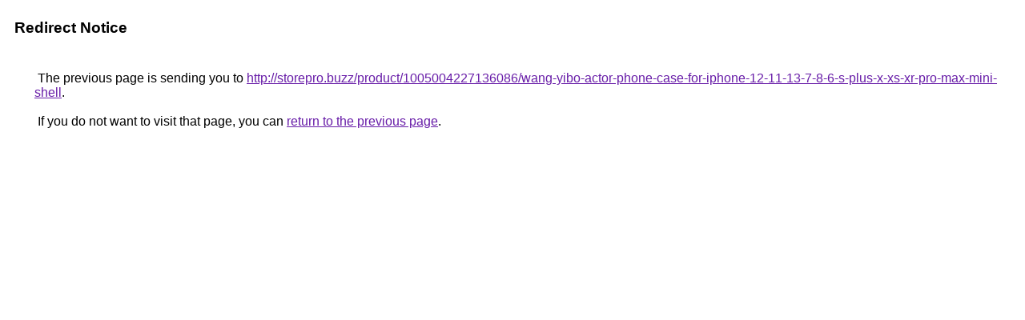

--- FILE ---
content_type: text/html; charset=UTF-8
request_url: https://maps.google.ms/url?q=http://storepro.buzz/product/1005004227136086/wang-yibo-actor-phone-case-for-iphone-12-11-13-7-8-6-s-plus-x-xs-xr-pro-max-mini-shell
body_size: 462
content:
<html lang="en"><head><meta http-equiv="Content-Type" content="text/html; charset=UTF-8"><title>Redirect Notice</title><style>body,div,a{font-family:Roboto,Arial,sans-serif}body{background-color:var(--xhUGwc);margin-top:3px}div{color:var(--YLNNHc)}a:link{color:#681da8}a:visited{color:#681da8}a:active{color:#ea4335}div.mymGo{border-top:1px solid var(--gS5jXb);border-bottom:1px solid var(--gS5jXb);background:var(--aYn2S);margin-top:1em;width:100%}div.aXgaGb{padding:0.5em 0;margin-left:10px}div.fTk7vd{margin-left:35px;margin-top:35px}</style></head><body><div class="mymGo"><div class="aXgaGb"><font style="font-size:larger"><b>Redirect Notice</b></font></div></div><div class="fTk7vd">&nbsp;The previous page is sending you to <a href="http://storepro.buzz/product/1005004227136086/wang-yibo-actor-phone-case-for-iphone-12-11-13-7-8-6-s-plus-x-xs-xr-pro-max-mini-shell">http://storepro.buzz/product/1005004227136086/wang-yibo-actor-phone-case-for-iphone-12-11-13-7-8-6-s-plus-x-xs-xr-pro-max-mini-shell</a>.<br><br>&nbsp;If you do not want to visit that page, you can <a href="#" id="tsuid_sYttacTSIvbEp84Ptdr8mA4_1">return to the previous page</a>.<script nonce="a8Ja8fsvc85zoZq0QcCMuA">(function(){var id='tsuid_sYttacTSIvbEp84Ptdr8mA4_1';(function(){document.getElementById(id).onclick=function(){window.history.back();return!1};}).call(this);})();(function(){var id='tsuid_sYttacTSIvbEp84Ptdr8mA4_1';var ct='originlink';var oi='unauthorizedredirect';(function(){document.getElementById(id).onmousedown=function(){var b=document&&document.referrer,a="encodeURIComponent"in window?encodeURIComponent:escape,c="";b&&(c=a(b));(new Image).src="/url?sa=T&url="+c+"&oi="+a(oi)+"&ct="+a(ct);return!1};}).call(this);})();</script><br><br><br></div></body></html>